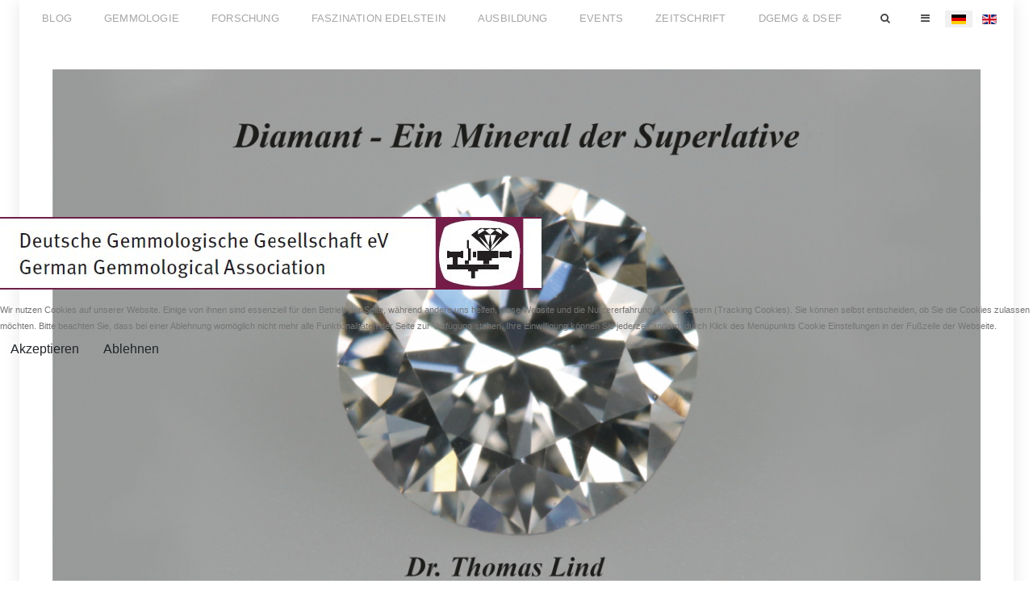

--- FILE ---
content_type: text/html; charset=utf-8
request_url: https://blog.dgemg.com/de/dgemg-dsef/109-diamant-superlative?format=html
body_size: 15874
content:
<!DOCTYPE html>
<html lang="de-DE" dir="ltr">
        

<head>
<script type="text/javascript">  (function(){    function blockCookies(disableCookies, disableLocal, disableSession){    if(disableCookies == 1){    if(!document.__defineGetter__){    Object.defineProperty(document, 'cookie',{    get: function(){ return ''; },    set: function(){ return true;}    });    }else{    var oldSetter = document.__lookupSetter__('cookie');    if(oldSetter) {    Object.defineProperty(document, 'cookie', {    get: function(){ return ''; },    set: function(v){    if(v.match(/reDimCookieHint\=/) || v.match(/c56fd06a1ec23426af72805df5ca3b04\=/)) {    oldSetter.call(document, v);    }    return true;    }    });    }    }    var cookies = document.cookie.split(';');    for (var i = 0; i < cookies.length; i++) {    var cookie = cookies[i];    var pos = cookie.indexOf('=');    var name = '';    if(pos > -1){    name = cookie.substr(0, pos);    }else{    name = cookie;    }    if(name.match(/reDimCookieHint/)) {    document.cookie = name + '=; expires=Thu, 01 Jan 1970 00:00:00 GMT';    }    }    }    if(disableLocal == 1){    window.localStorage.clear();    window.localStorage.__proto__ = Object.create(window.Storage.prototype);    window.localStorage.__proto__.setItem = function(){ return undefined; };    }    if(disableSession == 1){    window.sessionStorage.clear();    window.sessionStorage.__proto__ = Object.create(window.Storage.prototype);    window.sessionStorage.__proto__.setItem = function(){ return undefined; };    }    }    blockCookies(1,1,1);    }());    </script>


    
            <meta name="viewport" content="width=device-width, initial-scale=1.0">
        <meta http-equiv="X-UA-Compatible" content="IE=edge" />
        

        
            
         <meta charset="utf-8">
	<meta name="rights" content="Deutsche Gemmologische Gesellschaft eV (DGemG) / German Gemmological Association">
	<meta name="generator" content="Joomla! - Open Source Content Management">
	<title>Diamant - Ein Mineral der Superlative – Fachblog der Deutschen Gemmologischen Gesellschaft e.V.</title>
	<link href="https://blog.dgemg.com/de/homepage-de/search-results.opensearch" rel="search" title="OpenSearch Fachblog der Deutschen Gemmologischen Gesellschaft e.V." type="application/opensearchdescription+xml">

    <link href="/media/vendor/awesomplete/css/awesomplete.css?1.1.7" rel="stylesheet">
	<link href="/media/mod_languages/css/template.min.css?2d7e5c" rel="stylesheet">
	<link href="/plugins/system/cookiehint/css/redimstyle.css?2d7e5c" rel="stylesheet">
	<link href="/media/plg_system_jcepro/site/css/content.min.css?86aa0286b6232c4a5b58f892ce080277" rel="stylesheet">
	<link href="/templates/it_headlines/uikit/css/uikit.min.css" rel="stylesheet">
	<link href="/media/gantry5/engines/nucleus/css-compiled/nucleus.css" rel="stylesheet">
	<link href="/templates/it_headlines/custom/css-compiled/headlines_25.css" rel="stylesheet">
	<link href="/media/gantry5/engines/nucleus/css-compiled/bootstrap5.css" rel="stylesheet">
	<link href="/media/system/css/joomla-fontawesome.min.css" rel="stylesheet">
	<link href="/media/plg_system_debug/css/debug.css" rel="stylesheet">
	<link href="/media/gantry5/assets/css/font-awesome.min.css" rel="stylesheet">
	<link href="/templates/it_headlines/custom/css-compiled/headlines-joomla_25.css" rel="stylesheet">
	<link href="/templates/it_headlines/custom/css-compiled/custom_25.css" rel="stylesheet">
	<style>#redim-cookiehint-modal {position: fixed; top: 0; bottom: 0; left: 0; right: 0; z-index: 99998; display: flex; justify-content : center; align-items : center;}</style>
	<style>
			#header-search {
				background: #ffffff;
			}

			#header-search .search input, #header-search .search-field, #header-search .uk-close, #header-search .uk-close:hover {
				color: #444444;
			}

            #header-search .moduletable {
                position: static;
            }
		</style>
	<style>
            .g-offcanvas-toggle {
                display: none;
            }
        </style>

    <script src="/media/vendor/jquery/js/jquery.min.js?3.7.1"></script>
	<script src="/media/legacy/js/jquery-noconflict.min.js?504da4"></script>
	<script type="application/json" class="joomla-script-options new">{"joomla.jtext":{"MOD_FINDER_SEARCH_VALUE":"Suche &hellip;","COM_FINDER_SEARCH_FORM_LIST_LABEL":"Suchergebnisse","JLIB_JS_AJAX_ERROR_OTHER":"Beim Abrufen von JSON-Daten wurde ein HTTP-Statuscode %s zurückgegeben.","JLIB_JS_AJAX_ERROR_PARSE":"Ein Parsing-Fehler trat bei der Verarbeitung der folgenden JSON-Daten auf:<br><code style='color:inherit;white-space:pre-wrap;padding:0;margin:0;border:0;background:inherit;'>%s<\/code>"},"finder-search":{"url":"\/de\/component\/finder\/?task=suggestions.suggest&format=json&tmpl=component&Itemid=507"},"system.paths":{"root":"","rootFull":"https:\/\/blog.dgemg.com\/","base":"","baseFull":"https:\/\/blog.dgemg.com\/"},"csrf.token":"ded2423b12585408c647ac3329667d5f"}</script>
	<script src="/media/system/js/core.min.js?a3d8f8"></script>
	<script src="/media/vendor/awesomplete/js/awesomplete.min.js?1.1.7" defer></script>
	<script src="/media/com_finder/js/finder.min.js?755761" type="module"></script>
	<script type="application/ld+json">{"@context":"https://schema.org","@graph":[{"@type":"Organization","@id":"https://blog.dgemg.com/#/schema/Organization/base","name":"Fachblog der Deutschen Gemmologischen Gesellschaft e.V.","url":"https://blog.dgemg.com/"},{"@type":"WebSite","@id":"https://blog.dgemg.com/#/schema/WebSite/base","url":"https://blog.dgemg.com/","name":"Fachblog der Deutschen Gemmologischen Gesellschaft e.V.","publisher":{"@id":"https://blog.dgemg.com/#/schema/Organization/base"},"potentialAction":{"@type":"SearchAction","target":"https://blog.dgemg.com/de/homepage-de/search-results.html?q={search_term_string}","query-input":"required name=search_term_string"}},{"@type":"WebPage","@id":"https://blog.dgemg.com/#/schema/WebPage/base","url":"https://blog.dgemg.com/de/dgemg-dsef/109-diamant-superlative?format=html","name":"Diamant - Ein Mineral der Superlative – Fachblog der Deutschen Gemmologischen Gesellschaft e.V.","isPartOf":{"@id":"https://blog.dgemg.com/#/schema/WebSite/base"},"about":{"@id":"https://blog.dgemg.com/#/schema/Organization/base"},"inLanguage":"de-DE"},{"@type":"Article","@id":"https://blog.dgemg.com/#/schema/com_content/article/109","name":"Diamant - Ein Mineral der Superlative","headline":"Diamant - Ein Mineral der Superlative","inLanguage":"de-DE","thumbnailUrl":"images/dgemg-dsef-intern/2023-01-11_Diamant-Nomenklatur/EInleitungsbild_Zeichenfläche_1.jpg","image":"images/dgemg-dsef-intern/2023-01-11_Diamant-Nomenklatur/EInleitungsbild_Zeichenfläche_1.jpg","dateCreated":"2023-01-12T12:59:56+00:00","isPartOf":{"@id":"https://blog.dgemg.com/#/schema/WebPage/base"}}]}</script>

    
                
</head>

    <body class="gantry site com_content view-article layout-blog no-task dir-ltr itemid-316 outline-25 g-offcanvas-left g-default g-style-preset1">
        
                    

        <div id="g-offcanvas"  data-g-offcanvas-swipe="0" data-g-offcanvas-css3="1">
                        <div class="g-grid">                        

        <div class="g-block size-100">
             <div id="mobile-menu-8219-particle" class="g-content g-particle">            <div id="g-mobilemenu-container" data-g-menu-breakpoint="60rem"></div>
            </div>
        </div>
            </div>
                    <div class="g-grid">                        

        <div class="g-block size-100">
             <div class="g-content">
                                    <div class="platform-content"><div class="offcanvas-a moduletable hidden-phone hidden-tablet">
            <h3 class="g-title"><span>Blog der Deutschen Gemmologischen Gesellschaft</span></h3>        
<div id="mod-custom100" class="mod-custom custom">
    <p style="text-align: center;"><img src="/images/dgemg-logo.gif" alt="dgemg logo" /></p>
<p>&nbsp;</p>
<p><strong>Herausgeber:&nbsp;<br /></strong>Deutsche Gemmologische Gesellschaft e.V.<br />Prof.-Schlossmacher-Str. 1<br />D-55743 Idar-Oberstein</p>
<p>&nbsp;</p>
<p><strong>Copyright:<br /></strong>Für alle Beiträge behält sich die Deutsche Gemmologische Gesellschaft&nbsp;(Deutsche Gesellschaft für Edelsteinkunde) e.V. sämtliche Rechte vor, insbesondere die des Nachdrucks, der Übersetzung in andere Sprachen und der photomechanischen Wiedergabe. Die veröffentlichten Beiträge stellen – soweit&nbsp;namentlich bezeichnet – die Auffassung der Autoren dar und geben nicht notwendig die Meinung von Herausgeber und Schriftleitung wieder.&nbsp;(Content of this journal may not be reproduced in any form without the permission of the German Gemmological Association. Opinions expressed do not&nbsp;necessarily reflect the views of the Association.)</p></div>
</div></div>
            
        </div>
        </div>
            </div>
    </div>
        <div id="g-page-surround">
            <div class="g-offcanvas-hide g-offcanvas-toggle" role="navigation" data-offcanvas-toggle aria-controls="g-offcanvas" aria-expanded="false"><i class="fa fa-fw fa-bars"></i></div>                        

                
                    
    
    
                <section id="g-container-site" class="g-wrapper">
                        
        <div class="g-container">        <section id="g-navigation" data-uk-sticky="">
                                        <div class="g-grid">                        

        <div class="g-block size-85">
             <div id="menu-6643-particle" class="g-content g-particle">            <nav class="g-main-nav" data-g-mobile-target data-g-hover-expand="true">
        <ul class="g-toplevel">
                                                                                                                
        
                
        
                
        
        <li class="g-menu-item g-menu-item-type-component g-menu-item-507 g-parent g-standard g-menu-item-link-parent ">
                            <a class="g-menu-item-container" href="/de/">
                                                                <span class="g-menu-item-content">
                                    <span class="g-menu-item-title">Blog</span>
            
                    </span>
                    <span class="g-menu-parent-indicator" data-g-menuparent=""></span>                            </a>
                                                                            <ul class="g-dropdown g-inactive g-fade g-dropdown-right">
            <li class="g-dropdown-column">
                        <div class="g-grid">
                        <div class="g-block size-100">
            <ul class="g-sublevel">
                <li class="g-level-1 g-go-back">
                    <a class="g-menu-item-container" href="#" data-g-menuparent=""><span>Back</span></a>
                </li>
                                                                                                                    
        
                
        
                
        
        <li class="g-menu-item g-menu-item-type-alias g-menu-item-508  ">
                            <a class="g-menu-item-container" href="/de/">
                                                                <span class="g-menu-item-content">
                                    <span class="g-menu-item-title">Blog Startseite</span>
            
                    </span>
                                                </a>
                                </li>
    
                                                                                                
        
                
        
                
        
        <li class="g-menu-item g-menu-item-type-component g-menu-item-509  ">
                            <a class="g-menu-item-container" href="/de/homepage-de/search-results.html">
                                                                <span class="g-menu-item-content">
                                    <span class="g-menu-item-title">Blog durchsuchen</span>
            
                    </span>
                                                </a>
                                </li>
    
                                                                                                
        
                
        
                
        
        <li class="g-menu-item g-menu-item-type-component g-menu-item-510  ">
                            <a class="g-menu-item-container" href="/de/homepage-de/schlagwoerter-tags.html">
                                                                <span class="g-menu-item-content">
                                    <span class="g-menu-item-title">Schlagwörter (Tags)</span>
            
                    </span>
                                                </a>
                                </li>
    
    
            </ul>
        </div>
            </div>

            </li>
        </ul>
            </li>
    
                                                                                                
        
                
        
                
        
        <li class="g-menu-item g-menu-item-type-component g-menu-item-291 g-standard  ">
                            <a class="g-menu-item-container" href="/de/gemmologie-fachbeitraege.html">
                                                                <span class="g-menu-item-content">
                                    <span class="g-menu-item-title">Gemmologie</span>
            
                    </span>
                                                </a>
                                </li>
    
                                                                                                
        
                
        
                
        
        <li class="g-menu-item g-menu-item-type-component g-menu-item-313 g-standard  ">
                            <a class="g-menu-item-container" href="/de/forschung-fachbeitraege.html">
                                                                <span class="g-menu-item-content">
                                    <span class="g-menu-item-title">Forschung</span>
            
                    </span>
                                                </a>
                                </li>
    
                                                                                                
        
                
        
                
        
        <li class="g-menu-item g-menu-item-type-component g-menu-item-431 g-standard  ">
                            <a class="g-menu-item-container" href="/de/faszination-edelstein-fachbeitrag.html">
                                                                <span class="g-menu-item-content">
                                    <span class="g-menu-item-title">Faszination Edelstein</span>
            
                    </span>
                                                </a>
                                </li>
    
                                                                                                
        
                
        
                
        
        <li class="g-menu-item g-menu-item-type-component g-menu-item-314 g-standard  ">
                            <a class="g-menu-item-container" href="/de/ausbildung-fachbeitraege.html">
                                                                <span class="g-menu-item-content">
                                    <span class="g-menu-item-title">Ausbildung</span>
            
                    </span>
                                                </a>
                                </li>
    
                                                                                                
        
                
        
                
        
        <li class="g-menu-item g-menu-item-type-component g-menu-item-315 g-standard  ">
                            <a class="g-menu-item-container" href="/de/events-fachbeitraege.html">
                                                                <span class="g-menu-item-content">
                                    <span class="g-menu-item-title">Events</span>
            
                    </span>
                                                </a>
                                </li>
    
                                                                                                
        
                
        
                
        
        <li class="g-menu-item g-menu-item-type-component g-menu-item-233 g-fullwidth  ">
                            <a class="g-menu-item-container" href="/de/zeitschrift.html">
                                                                <span class="g-menu-item-content">
                                    <span class="g-menu-item-title">Zeitschrift</span>
            
                    </span>
                                                </a>
                                </li>
    
                                                                                                
        
                
        
                
        
        <li class="g-menu-item g-menu-item-type-component g-menu-item-150 g-parent g-fullwidth g-menu-item-link-parent " style="position: relative;">
                            <a class="g-menu-item-container" href="/de/dgemg-dsef-informieren.html">
                                                                <span class="g-menu-item-content">
                                    <span class="g-menu-item-title">DGemG &amp; DSEF</span>
            
                    </span>
                    <span class="g-menu-parent-indicator" data-g-menuparent=""></span>                            </a>
                                                                            <ul class="g-dropdown g-inactive g-fade g-dropdown-right" style="width:200px;" data-g-item-width="200px">
            <li class="g-dropdown-column">
                        <div class="g-grid">
                        <div class="g-block size-100">
            <ul class="g-sublevel">
                <li class="g-level-1 g-go-back">
                    <a class="g-menu-item-container" href="#" data-g-menuparent=""><span>Back</span></a>
                </li>
                                                                                                                    
        
                
        
                
        
        <li class="g-menu-item g-menu-item-type-alias g-menu-item-312  ">
                            <a class="g-menu-item-container" href="/de/dgemg-dsef-informieren.html">
                                                                <span class="g-menu-item-content">
                                    <span class="g-menu-item-title">DGemG &amp; DSEF informieren</span>
            
                    </span>
                                                </a>
                                </li>
    
                                                                                                
        
                
        
                
        
        <li class="g-menu-item g-menu-item-type-url g-menu-item-306  ">
                            <a class="g-menu-item-container" href="https://www.dgemg.com">
                                                                <span class="g-menu-item-content">
                                    <span class="g-menu-item-title">DGemG Website</span>
            
                    </span>
                                                </a>
                                </li>
    
                                                                                                
        
                
        
                
        
        <li class="g-menu-item g-menu-item-type-url g-menu-item-307  ">
                            <a class="g-menu-item-container" href="https://www.dsef.de">
                                                                <span class="g-menu-item-content">
                                    <span class="g-menu-item-title">DSEF Website</span>
            
                    </span>
                                                </a>
                                </li>
    
    
            </ul>
        </div>
            </div>

            </li>
        </ul>
            </li>
    
    
        </ul>
    </nav>
            </div>
        </div>
                    

        <div class="g-block size-15">
             <div class="g-content">
                                    <div class="search-login moduletable ">
        <div id="module-search-login-185-particle" class="g-particle"><div class="g-search-login" >
        <div class="g-buttons">
            
                <div class="g-search-button">
			<a id="header-search-toggle" href="/" data-uk-tooltip title="Suchen" aria-label="Search">
				<i class="fa fa-search"></i>
			</a>
		</div>
        
        
                <div class="g-offcanvas-button">               
            <a class="offcanvas-toggle-particle" data-offcanvas-toggle="" data-uk-tooltip title="Inhalt" aria-label="Offcanvas">
				<i class="fa fa-bars"></i>
            </a>
        </div>
        

        </div>

                    	<div id="header-search">
		<div class="g-block">
			<div class="g-content">
				<a class="uk-close" aria-label="Close"></a>
									<div class="moduletable ">
        
<form class="mod-finder js-finder-searchform form-search" action="/de/homepage/search-results.html" method="get" role="search">
    <label for="mod-finder-searchword243" class="visually-hidden finder">Suchen</label><input type="text" name="q" id="mod-finder-searchword243" class="js-finder-search-query form-control" value="" placeholder="Suche &hellip;">
            </form>
</div>

				
							</div>
		</div>
	</div>

        
            </div></div></div><div class="platform-content"><div class="search-login moduletable ">
        <div class="mod-languages">
    <p class="visually-hidden" id="language_picker_des_248">Sprache auswählen</p>


    <ul aria-labelledby="language_picker_des_248" class="mod-languages__list lang-inline">

                                            <li class="lang-active">
                <a aria-current="true"  href="https://blog.dgemg.com/de/dgemg-dsef/109-diamant-superlative?format=html">
                                                                        <img title="Deutsch (Deutschland)" src="/media/mod_languages/images/de_de.gif" alt="Deutsch (Deutschland)">                                                            </a>
            </li>
                                        <li>
                <a  href="/en/dgemg-dsef-inform.html">
                                                                        <img title="English (UK)" src="/media/mod_languages/images/en.gif" alt="English (UK)">                                                            </a>
            </li>
                </ul>

</div>
</div></div>
            
        </div>
        </div>
            </div>
            
    </section></div>
                    
        <div class="g-container">        <section id="g-system-messages">
                                        <div class="g-grid">                        

        <div class="g-block size-100">
             <div class="g-system-messages">
                                            <div id="system-message-container">
    </div>

            
    </div>
        </div>
            </div>
            
    </section></div>
                
                                
    
    
            <div class="g-container">    <section id="g-container-main" class="g-wrapper">
                            <div class="g-grid">                        

        <div class="g-block size-100">
             <section id="g-mainbody">
                                        <div class="g-grid">                        

        <div class="g-block size-100">
             <div class="g-content">
                                                            <div class="platform-content container"><div class="row"><div class="col"><div class="com-content-article item-page" itemscope itemtype="https://schema.org/Article">
	<meta itemprop="inLanguage" content="de-DE">
	
	<figure class="none item-image">
    <img src="/images/dgemg-dsef-intern/2023-01-11_Diamant-Nomenklatur/EInleitungsbild_Zeichenfläche_1.jpg">    </figure>

	
		<div class="g-article-header">
				<div class="page-header">
			<h2 itemprop="headline">
				Diamant - Ein Mineral der Superlative			</h2>
											</div>
				
				
					<dl class="article-info text-muted">

            <dt class="article-info-term">
                        Details                    </dt>

        
        
        
        
                    <dd class="published">
	<time datetime="2023-01-12T13:59:56+01:00" itemprop="datePublished" data-uk-tooltip title="Veröffentlicht: ">
		<i class="fa fa-clock-o"></i>12. Januar 2023	</time>
</dd>
        
    
            
        
            </dl>
			</div>
	
		
							<div itemprop="articleBody" class="com-content-article__body">
		<p>Diamant ist ein Mineral der Superlative in vielfacher Hinsicht: hochbegehrt seit vielen Jahrhunderten als „König der Edelsteine“, aber auch von außerordentlicher Bedeutung für technische Anwendungen.</p>
<p>Diese Sonderstellung verdankt der Diamant einer Kombination hervorragender Eigenschaften:</p>
<p style="padding-left: 30px;">• Diamant ist das härteste Mineral, das wir kennen.<br />• Diamant hat eine außergewöhnlich hohe Lichtbrechung.<br />• Diamant hat eine außergewöhnlich hohe Dispersion.<br />• Diamant ist extrem selten.</p>
<p>&nbsp;</p>
<h2>Härte, Spaltbarkeit und Bruch</h2>
<p>Der Name Diamant ist von dem griechischen Wort „adamas“ = „unbezwingbar“ abgeleitet. Plinius d. Ä. beschreibt in seiner „Naturalis Historia“ bereits, dass kleine „Splitter“ von Diamanten bei Gemmenschneidern sehr begehrt sind, da mit diesen alle anderen Materialien leicht durchbohrt werden können.<br />Die Härte des Diamanten wird von keinem anderen natürlichen Material erreicht oder übertroffen. Die Ursache hierfür liegt in der kubisch dicht gepackten Struktur von Kohlenstoffatomen, in der die Valenzelektronen jedes Kohlenstoffatoms vier sp3-Hybridorbitale bilden, die tetraedrisch ausgerichtet sind und mit den Orbitalen der Nachbaratome sehr starke C-C-Atombindungen ausbilden.</p>
<p>&nbsp;</p>
<h2>Lichtbrechung, Glanz und Dispersion</h2>
<p>In der Diamantstruktur herrscht aufgrund der dicht gepackten Kohlenstoffatome eine hohe Elektronendichte, die für den sehr hohen Lichtbrechungsindex n = 2,41 verantwortlich ist.</p>
<p>&nbsp;</p>
<p><span class="wf_caption" style="margin: initial; display: inline-block; width: 100%;" role="figure"><img src="/images/dgemg-dsef-intern/2023-01-11_Diamant-Nomenklatur/Kristallstruktur_Graphit_Diamant.jpg" alt="Kristallstruktur Graphit Diamant" width="1321" height="1235" style="display: block; width: 100%; margin: initial;" /><span style="display: block;">Abb. 1: Kristallstruktur von Diamant.</span></span></p>
<p>&nbsp;</p>
<p>Aufgrund der kubischen Struktur ist Diamant optisch isotrop, d.h. der Brechungsindex ist für alle Richtungen gleich.<br />Der hohe Lichtbrechungsindex korrespondiert mit einem hohen Reflexionsvermögen an der Oberfläche von Diamant (verantwortlich für den typischen „Diamantglanz“), sowie mit einer hohen Dispersion von 0,044 (verantwortlich für das „Feuer“ geschliffener Diamanten).</p>
<p>&nbsp;</p>
<h2>Transparenz und Farbe</h2>
<p>Diamant ist für elektromagnetische Strahlung über sehr große Energie- bzw. Wellenlängenbereiche hinweg durchlässig. Dies gilt insbesondere für sichtbares Licht, was sich in der hohen Transparenz und absoluten Farblosigkeit reiner Diamanten äußert. Die Ursache für diese Transparenz liegt in der oben bereits beschriebenen rein kovalenten Bindungsstruktur aus tetraedrisch angeordneten sp3-Hybridorbitalen der Kohlenstoffatome begründet. Wenn es dennoch zur selektiven Absorption sichtbaren Lichtes kommt, so sind hierfür Störungen der reinen Diamantstruktur verantwortlich.</p>
<p>&nbsp;</p>
<p><span class="wf_caption" style="margin: initial; display: inline-block; max-width: 1200px; width: 100%;" role="figure"><img src="/images/dgemg-dsef-intern/2023-01-11_Diamant-Nomenklatur/verschiedenfarbige_Diamanten_und_behandelte_Diamanten_-_Kopie_logo_Zeichenfläche_1.jpg" alt="verschiedenfarbige Diamanten und behandelte Diamanten Kopie logo Zeichenfläche 1" width="1200" height="801" style="display: block; width: 100%; margin: initial; float: none;" /><span style="display: block;">Abb. 2: Verschiedenfarbige Diamanten (Sammlung DGemG, Foto: T. Stephan, DGemG).</span></span></p>
<p>&nbsp;</p>
<h2>Seltenheit</h2>
<p>Diamant ist ein seltenes Mineral, das im Erdmantel gebildet wird und nur unter ganz bestimmten Voraussetzungen an die Erdoberfläche bzw. in Bereiche gelangt, in denen er durch bergmännischen Abbau gewonnen werden kann. Diese Diamanten sind nur in geringsten Gewichts- und Volumenanteilen im „Wirtsgestein“ vorhanden und müssen mit großem technischem und finanziellem Aufwand extrahiert werden.</p>
<p>Als „Daumenregel“ kann man davon ausgehen, dass im Durchschnitt auf 100 t abgebauten Gesteins eine Ausbeute von 5cts (=1g) rohem Diamant steht. In der Argyle Mine liegt die Ausbeute bei 14cts (= ca. 3 g) auf 100 t. Die so gewonnenen Diamanten werden zum allergrößten Prozentsatz zu technischen Zwecken verwendet: insbesondere die Härte der Diamanten macht sie für den vielfältigen Einsatz in der Technik interessant.&nbsp;</p>
<p>&nbsp;</p>
<h2>Technische Anwendungen des Diamant</h2>
<p><em>Nutzung der Härte:</em><br />Fräsen, Bohren, Schneiden, Schleifen im Makro- bis Mikrobereich (von Bohrköpfen für Tunnelbaumaschinen im Großen bis zu Mikrobohrern für die Uhrenindustrie, Dental- und Medizintechnik<br />sowie die Luft- und Raumfahrtindustrie).</p>
<p><em>Nutzung der optischen Transparenz:</em><br />Transparenz vom Infrarot- bis zum Ultraviolettbereich (Optische Fenster).</p>
<p><em>Nutzung der Wärmeleitfähigkeit:</em><br />Die Wärmeleitfähigkeit ist um mehrfaches größer als Kupfer.<br />Nutzung z.B. zur Wärmeableitung (Kühlung) in Hochleistungsbaulementen in der Elektronik.</p>
<p><em>Nutzung als elektrischer Isolator:</em><br />In elektronischen Bauelementen, kombinierte Nutzung der Wärmeleitfähigkeit und Isolatoreigenschaft.</p>
<p>Die Kombination dieser Eigenschaften macht den Diamanten für viele technische Spezialanwendungen in der Elektronik, Optik und Medizin höchst interessant. Zur technischen Nutzung der Eigenschaften des Diamanten werden sowohl diejenigen Diamanten verwendet, die sich nicht zur Verwendung als Schmuckdiamant eignen, wie auch synthetische Diamanten.</p>
<p>&nbsp;</p>
<p><span class="wf_caption" style="margin: initial; display: inline-block; max-width: 1200px; width: 100%;" role="figure"><img src="/images/dgemg-dsef-intern/2023-01-11_Diamant-Nomenklatur/TS-Diamant-Kristalle-Sammlung_Vitrine_logo_Zeichenfläche_1.jpg" alt="TS Diamant Kristalle Sammlung Vitrine logo Zeichenfläche 1" width="1200" height="801" style="display: block; width: 100%; margin: initial; float: none;" /><span style="display: block;">Abb. 3: Rohdiamanten in diversen Formen (Sammlung DGemG, Foto: T. Stephan, DGemG).</span></span></p>
<p>&nbsp;</p>
<h2>Diamant als Edelstein</h2>
<p>Diamanten haben einen bedeutenden wertmäßigen Anteil am weltweiten Edelsteinhandel:</p>
<p>In den USA, dem nach wie vor weltweit größten Markt für Edelsteine und Edelsteinschmuck, betrug der wertmäßige Anteil der Diamanten am Gesamtumsatz von Edelsteinen im Jahr 2013 stolze 94% (Olson, 2016). Neben den schon erwähnten hervorragenden Edelsteineigenschaften hat erfolgreiches Marketing im 20. Jahrhundert zu dieser herausragenden Stellung beigetragen.</p>
<p>Linde et al. (2016) führen für die Jahre 2010 bis 2016 eine relativ stabile jährliche Produktion von ca. 130 Millionen Karat Rohdiamanten auf. Der Wert der weltweit verkauften Rohdiamanten lag nach dieser Aufstellung bei ca. 15 Mrd. US$. Olson (2015) führt für 2013 ebenfalls eine Gesamtproduktion von ca. 130 Millionen Karat an, wovon ca. 70 Millionen Karat auf Diamanten von Schmuckqualität und ca. 60 Millionen Karat auf Industriediamanten entfallen. Hierbei ist zu bemerken, dass die Verhältnisse von Industriediamant/Schmuckdiamant bei den einzelnen Förderländern stark unterschiedlich sind: Während für Rohdiamanten aus Angola das Verhältnis von Schmuck- zu Industriediamanten mit 90% zu 10% angegeben wird, liegt es in Australien bei 2% zu 98%. In Russland liegt das Verhältnis bei 56% Schmuckqualität zu 44% Industriequalität.</p>
<p>Schmuckdiamanten sind wertbeständig, weil einer hohen Nachfrage eine nur beschränkte und kostenintensive Förderung und damit auch ein nur beschränktes Angebot gegenüber steht.</p>
<p>Während es bei anderen Edelsteinen mitunter sehr erratische Preisausschläge gibt, die zu einem großen Teil auf die nicht organisierte und schwer kalkulierbare Prospektion und Förderung dieser Edelsteine zurückzuführen ist, kann man bei Diamant eine stetige Entwicklung der Produktion konstatieren. Aufgrund der großen wirtschaftlichen Bedeutung dieses Minerals liegt die Prospektion und Gewinnung in der Hand von internationalen Bergbaugesellschaften, die mit hohem Kapitalaufwand und hohem wissenschaftlich-technischen Know How arbeiten. Obwohl beständig neue Vorkommen prospektiert werden, ist das Angebot grundsätzlich beschränkt: die geologischen Prozesse, die zur Bildung von Diamantlagerstätten führen, umfassen hunderte von Millionen Jahren.</p>
<p>&nbsp;</p>
<h2>Aspekte der Diamantnomenklatur</h2>
<p>Die Bezeichnung und Kennzeichnung von Diamanten, behandelten Diamanten und synthetischen Diamanten umfasst eine ganze Reihe von Aspekten, von denen einige im Nachfolgenden aufgegriffen werden sollen.</p>
<p>&nbsp;</p>
<h2>Echtheit</h2>
<p>Diamant ist ein Mineral, und als solches sowohl nach wissenschaftlicher Definition wie auch nach allgemeiner Auffassung natürlich gebildet! Die besondere, einmalige und nicht reproduzierbare Entstehung jedes einzelnen Diamanten bedingt die Seltenheit und den hohen Wert der Diamanten.</p>
<p>&nbsp;</p>
<p><span class="wf_caption" style="margin: initial; display: inline-block; max-width: 1200px; width: 100%;" role="figure"><img src="/images/dgemg-dsef-intern/2023-01-11_Diamant-Nomenklatur/051_logo_Zeichenfläche_1.jpg" alt="051 logo Zeichenfläche 1" width="1200" height="801" style="display: block; width: 100%; margin: initial; float: none;" /><span style="display: block;">Abb. 4: Namdeb-Diamantmine, Namibia (Foto: U. Henn, DGemG).</span></span></p>
<p>&nbsp;</p>
<h2>4C</h2>
<p>Zwischen 50% und 70% der weltweiten Gesamtproduktion von Diamanten sind für Schmuckzwecke geeignet. Die Weiterverarbeitung dieser Rohdiamanten ist ein komplexer und komplizierter Prozess, der für die Wertschöpfung von allergrößter Bedeutung ist.<br />Alle natürlichen Merkmale, wie Form, Größe, Einschlüsse, Transparenz und Farbe der Kristalle werden hierzu einer fachmännischen Bewertung unterzogen, die einer großen Erfahrung bedarf, und die in zunehmendem Maße durch moderne CAM/CAD-Expertensysteme unterstützt wird. Am Ende steht die Entscheidung, welche Form, welche Größe und welchen Schliff der Diamant erhalten wird, um die größtmögliche Wertschöpfung zu erzielen. Hierzu werden die Bearbeitungsprozesse des Sägens, Reibens und Polierens eingesetzt.</p>
<p>Nach dem Bearbeiten werden Diamanten nach den 4C bewertet:</p>
<p style="padding-left: 30px;">• Carat (Gewicht)<br />• Colour (Grad der Farblosigkeit bei „farblosen“ Diamanten; die Farbe der „Fancy“ wird gesondert erfasst)<br />• Clarity (Reinheit)<br />• Cut (Schliff)</p>
<p>&nbsp;</p>
<p><span class="wf_caption" style="margin: initial; display: inline-block; max-width: 1200px; width: 100%;" role="figure"><img src="/images/dgemg-dsef-intern/2023-01-11_Diamant-Nomenklatur/web_20200312_DGemG_0503.jpg" alt="web 20200312 DGemG 0503" width="1200" height="806" style="display: block; width: 100%; margin: initial; float: none;" /><span style="display: block;">Abb. 5: Aus- und Weiterbildung in Diamantengraduierung im Ausbildungszentrum der Deutschen Gemmologischen Gesellschaft e.V. (DGemG) in Idar-Oberstein. Foto: Heike Rost Photographie.</span></span></p>
<p>&nbsp;</p>
<h2>Behandlung von Diamanten</h2>
<p>Alle weiteren Prozesse (neben dem Sägen, Reiben, Polieren), die eingesetzt werden, um das Erscheinungsbild der Diamanten zu verändern, werden unter dem Begriff „Behandlung“ eingeordnet. Eine wichtige Behandlung sind Rissfüllungen, die die Transparenz von rissigen Diamanten verbessern.</p>
<p>&nbsp;</p>
<h2>Synthetische Diamanten</h2>
<p>Synthetische Diamanten – wie auch andere synthetische Steine, z.B. synthetische Rubine - sind Industrieprodukte, deren Materialeigenschaften mit denjenigen der natürlich entstandenen Minerale identisch sind, die aber gerade aus dem Grunde hergestellt werden, um die Problematik der limitierten Verfügbarkeit des natürlichen Materials zu umgehen.<br />Nur synthetische Diamanten können die Nutzung der hervorragenden Materialeigenschaften des Diamanten für technische und wissenschaftliche Zwecke in ausreichendem Maße garantieren. Eine Zahl möge dies verdeutlichen: im Jahre 2013 standen 4,4 Milliarden Karat synthetischer Diamanten ca. 130 Millionen Karat natürlicher Diamanten gegenüber (Olson 2016), davon ca. 71 Millionen Karat in Edelsteinqualität.<br />Für die Verwendung in Industrie und Technik spielt die saubere begriffliche Unterscheidung oftmals keine große Rolle, für die Verwendung von synthetischen Diamanten im Schmuckbereich ergibt sich jedoch eine klare Verantwortung, synthetische Diamanten entsprechend der einschlägigen Regeln für den Edelstein- und Schmuckbereich klar zu bezeichnen und irreführende Bezeichnungen zu vermeiden.</p>
<p>Synthetische Diamanten sind Industrieprodukte, KEINE Minerale, die per definitionem natürlich gebildet wurden.<br />Hieraus ergibt sich automatisch die Tatsache, dass synthetische Diamanten KEINE echten Diamanten sind.</p>
<p>&nbsp;</p>
<p><span class="wf_caption" style="margin: initial; display: inline-block; max-width: 1200px; width: 100%;" role="figure"><img src="/images/dgemg-dsef-intern/2023-01-11_Diamant-Nomenklatur/Abb._1_logo_Zeichenfläche_1.jpg" alt="Abb. 1 logo Zeichenfläche 1" width="1200" height="801" style="display: block; width: 100%; margin: initial; float: none;" /><span style="display: block;">Abb. 6: Synthetische Diamanten (Sammlung DGemG, Foto: T. Stephan, DGemG).</span></span></p>
<p>&nbsp;</p>
<h2>Imitationen</h2>
<p>Als synthetische Diamanten dürfen nur solche künstlich hergestellten Produkte bezeichnet werden, deren chemische Zusammensetzung und physikalisch-strukturellen Eigenschaften mit denjenigen von Diamant identisch sind.<br />Demgegenüber stehen künstliche Produkte wie z.B. YAG oder synthetischer Moissanit, die den Diamanten nur in seinem Aussehen imitieren, deren chemische Zusammensetzung und Struktur von Diamant jedoch vollkommen verschieden sind. Solche künstlichen Produkte werden als Imitationen des Diamanten bezeichnet.</p>
<p>&nbsp;</p>
<h2>Internationale Nomenklaturregeln</h2>
<p>Ganz generell steht die korrekte Bezeichnung von Edelsteinen, behandelten Edelsteinen sowie synthetischen Steinen und Imitationen in einem Spannungsfeld zwischen dem Wunsch nach positiver Kommunikation (Marketing) der Produkte, unlauterem Wettbewerb sowie dem Schutz des Verbrauchers vor Irreführung.</p>
<p>Probleme gibt es mitunter dort, wo die Abgrenzung zwischen wohlverstandenem Verbraucherschutz einerseits und handelshemmenden Bezeichnungsvorschriften&nbsp;andererseits nur schwer zu ziehen ist. Innerhalb des Handels gibt es zudem unterschiedliche Interessenlagen der verschiedenen Handelsstufen.<br />In Europa, den USA und auch weltweit gibt es seit vielen Jahren Bemühungen, den anerkannten Handelsbrauch für Edelsteine und verwandte Produkte niederzuschreiben und als für alle Handelsstufen verbindliche Regeln zu formulieren und international zu harmonisieren.<br />CIBJO, mit Sitz in der Schweiz, hat heute Mitglieder in Ländern aller Kontinente und berät auf jährlichen Konferenzen über die Weiterentwicklung der international handelsüblichen Nomenklaturregeln, die im sogenannten „Blue Book“ niedergeschrieben sind und im Handel als „CIBJO-Regeln“ bekannt sind. Der International Diamond Council „IDC“ wurde von der World Federation of Diamond Bourses (WFDB) und der International Diamond Manufacturers Association (IDMA) gegründet, um innerhalb des internationalen Diamanthandels einheitliche Standards zur Nomenklatur geschliffener Diamanten zu erarbeiten, die als „IDC-Rules“ bekannt sind.<br />IDC und CIBJO haben ihre Standards harmonisiert und gemeinsam beschlossen, dass das „Diamond Book“ der CIBJO in Zukunft als gemeinsames Regelwerk anerkannt und weiterentwickelt wird. Als weiteren internationalen Standard gibt es die ISO 18323, sowie die ISO 24016.<br />Diese Regeln sind als niedergeschriebener Handelsbrauch aufzufassen, die zwar keine unmittelbare Gesetzeskraft haben, ihre Wirksamkeit aber über die jeweiligen Gesetze und Regeln zur Sicherstellung des fairen Wettbewerbs entfalten.</p>
<p><br />In Deutschland ist dies vor allem das UWG-Gesetz: §3 UWG in Verbindung mit §5 UWG verbietet es, im geschäftlichen Verkehr zu Zwecken des Wettbewerbs irreführende Angaben über geschäftliche Verhältnisse zu machen (z.B. Beschaffenheit, Ursprung, Herstellungsart oder die Preisbemessung einzelner Waren).</p>
<p><br />Ganz analog lautet der einschlägige Paragraph in den FTC-Rules der Federal Trade Commission in den USA: §23.1. Deception (General).<br />"It is unfair or deceptive to misrepresent the type, kind, grade, quality, quantity, metallic content, size, weight, cut, color, character, treatment, substance, durability, serviceability, origin, price, value, preparation, production, manufacture, distribution, or any other material aspect of an industry product."</p>
<p>Ähnliche Formulierungen gibt es in Gesetzestexten und Regulierungen in vielen Ländern weltweit.</p>
<p>Eine vergleichende Gegenüberstellung der Formulierungen des „Diamond Book“ der CIBJO, der ISO-Standards 18323 und 24016, sowie der FTC-Rules ergibt ohne weiteres, dass die Regeln über die korrekten Bezeichnungen für Diamant, behandelte Diamanten, synthetische Diamanten und Imitationen auf einer soliden international akzeptierten Basis stehen und irreführende Bezeichnungen aufgrund einschlägiger Gesetze gegen unlauteren Wettbewerb bzw. zum Schutz des Verbrauchers unzulässig sind.</p>
<p>&nbsp;</p>
<p><span class="wf_caption" style="margin: initial; display: inline-block; max-width: 1200px; width: 100%;" role="figure"><img src="/images/dgemg-dsef-intern/2023-01-11_Diamant-Nomenklatur/CZ_Sammlung_logo_Zeichenfläche_1.jpg" alt="CZ Sammlung logo Zeichenfläche 1" width="1200" height="801" style="display: block; width: 100%; margin: initial; float: none;" /><span style="display: block;">Abb. 7: Cubic Zirconia (Brillantschliff; Sammlung DGemG, Foto: T. Stephan, DGemG).</span></span></p>
<p>&nbsp;</p>
<p>Nachstehend eine knappe zusammenfassende Übersicht:</p>
<h2>Diamanten:</h2>
<p>Diamond Book der CIBJO, ISO Standard 18323 und 24016 und die FTC-Rules definieren den Diamant übereinstimmend als Mineral, das aus Kohlenstoff besteht, der in der kubischen Form kristallisiert und die Mohs´sche Härte 10, die Lichtbrechung 2,42, sowie die Dichte 3,52 g/cm<sup>3</sup> besitzt.<br />Hieraus abgeleitet ist in allen diesen Standards die Bezeichnung „Diamant“ ohne weitere Zusätze nicht für synthetische Diamanten oder andere künstliche Produkte erlaubt! Des Weiteren ist sowohl nach CIBJO-Standard, nach ISO-Standards und nach FTC-Rules die Bezeichnung „echt“ NICHT FÜR SYNTHETISCHE DIAMANTEN ODER ANDERE KÜNSTLICHE PRODUKTE ERLAUBT.</p>
<h2>Behandelte Diamanten:</h2>
<p>Alle Diamanten, die einer Behandlung – jenseits des Sägens, Reibens oder Polierens – unterzogen wurden, müssen als „behandelte Diamanten“ bezeichnet und/oder die Art der Behandlung offengelegt werden.</p>
<p>Beispiele für korrekte Bezeichnungen sind z.B.:</p>
<p style="padding-left: 30px;">- behandelter Diamant<br />- rissgefüllter Diamant<br />- bestrahlter Diamant<br />- HPHT-behandelter Diamant<br />- lasergebohrter Diamant</p>
<p>&nbsp;</p>
<h2>Synthetische Diamanten:</h2>
<p>Künstliche Produkte mit der gleichen chemischen Zusammensetzung, Struktur und physikalischen Eigenschaften wie der Diamant müssen als synthetische Diamanten bezeichnet werden. Im angelsächsischen Sprachgebrauch sind zusätzlich auch die Bezeichnungen „laboratory-grown Diamond“ und „laboratory-created Diamond“ gebräuchlich, und nach ISO-Standard 18323 und 24016, sowie nach den FTC-Rules erlaubt.<br />Im nationalen Vorwort zur ISO-Norm 18323 wird darauf hingewiesen, dass im deutschen Sprachgebrauch lediglich der Begriff „synthetischer Diamant“ zu verwenden ist.</p>
<h2>Imitationen:</h2>
<p>Künstliche Produkte, die nicht die gleiche chemische Zusammensetzung, Struktur und physikalische Eigenschaften wie der Diamant aufweisen, dürfen weder als Diamant noch als synthetische Diamanten bezeichnet werden.<br />Solche Produkte müssen entweder mit der korrekten Material/Substanzbezeichnung, wie z.B. Glas, Plastik, cubic Zirconia etc. benannt oder als „Diamant-Imitation“ bezeichnet werden.</p>
<p>&nbsp;</p>
<p><span class="wf_caption" style="margin: initial; display: inline-block; max-width: 1200px; width: 100%;" role="figure"><img src="/images/dgemg-dsef-intern/2023-01-11_Diamant-Nomenklatur/web_20160723_DGemG-4925.jpg" alt="web 20160723 DGemG 4925" width="1200" height="806" style="display: block; width: 100%; margin: initial; float: none;" /><span style="display: block;">Abb. 8: Diamantuntersuchung mit dem Dunkelfeldmikroskop. Foto: Heike Rost Photographie.</span></span></p>
<p>&nbsp;</p>
<p>Ausführliche Informationen können DGemG-Mitglieder hier abrufen:&nbsp;<a href="https://gemmologie.dgemg.com/images/archiv/Gemmologie_66_12-2017/html5/index.html?&amp;locale=DEU">https://gemmologie.dgemg.com/images/archiv/Gemmologie_66_12-2017/html5/index.html?&amp;locale=DEU</a></p>
<p>&nbsp;</p>
<h2>Autor</h2>
<p>Dr. Thomas Lind, Präsident DGemG</p>
<p>&nbsp;</p>
<h2>Literaturverzeichnis</h2>
<p>CIBJO: The Diamond Book. - https://www.cibjo.org/introduction-to-the-blue-books/</p>
<p>FTC Guides and Trade Practice Rules: Part 23 - Guides for the Jewelry, Precious Metals, and<br />Pewter Industries.-https://www.ecfr.gov/cgi-bin/text-idx?SID=5a980aadc955789ddfc49c2471082d92&amp;mc=true&amp;tpl=/ecfrbrowse/Title16/16cfr23_main_02.tpl</p>
<p>ISO-Standard 18323. - https://www.iso.org/standard/62163.html</p>
<p>Linde, O., Martynov, A., Epstein, A. &amp; Fischler, S. (2016): The Gobal Diamond Industry 2016: The Enduring Allure of Timeless Gems.-Bain report.&nbsp;https://www.bain.com/publications/articles/global-diamond-industry-report-2016.aspx</p>
<p>Olson, D. W. (2015): Diamond, Industrial.- In: 2013 Minerals Yearbook, U.S. Geological Survey, Dec. 2015.&nbsp;https://minerals.usgs.gov/minerals/pubs/commodity/<br />diamond/</p>
<p>Olson, D. W. (2016): Gemstones. - In: 2013 Minerals Yearbook, U.S. Geological Survey, March 2016.&nbsp;https://minerals.usgs.gov/minerals/pubs/commodity/<br />gemstones/</p> 	</div>

	
						<ul class="tags list-inline">
																	<li class="list-inline-item tag-4 tag-list0" itemprop="keywords">
					<a href="/de/homepage-de/schlagwoerter-tags/dgemg.html" class="btn btn-sm btn-info">
						DGemG					</a>
				</li>
																				<li class="list-inline-item tag-35 tag-list1" itemprop="keywords">
					<a href="/de/homepage-de/schlagwoerter-tags/diamant.html" class="btn btn-sm btn-info">
						Diamant					</a>
				</li>
																				<li class="list-inline-item tag-45 tag-list2" itemprop="keywords">
					<a href="/de/homepage-de/schlagwoerter-tags/imitation.html" class="btn btn-sm btn-info">
						Imitation					</a>
				</li>
																				<li class="list-inline-item tag-98 tag-list3" itemprop="keywords">
					<a href="/de/homepage-de/schlagwoerter-tags/synthetischer-diamant.html" class="btn btn-sm btn-info">
						synthetischer Diamant					</a>
				</li>
																				<li class="list-inline-item tag-100 tag-list4" itemprop="keywords">
					<a href="/de/homepage-de/schlagwoerter-tags/diamantimitation.html" class="btn btn-sm btn-info">
						Diamantimitation					</a>
				</li>
																				<li class="list-inline-item tag-131 tag-list5" itemprop="keywords">
					<a href="/de/homepage-de/schlagwoerter-tags/diamantnomenklatur.html" class="btn btn-sm btn-info">
						Diamantnomenklatur					</a>
				</li>
																				<li class="list-inline-item tag-132 tag-list6" itemprop="keywords">
					<a href="/de/homepage-de/schlagwoerter-tags/nomenklatur.html" class="btn btn-sm btn-info">
						Nomenklatur					</a>
				</li>
																				<li class="list-inline-item tag-133 tag-list7" itemprop="keywords">
					<a href="/de/homepage-de/schlagwoerter-tags/behandelter-diamant.html" class="btn btn-sm btn-info">
						behandelter Diamant					</a>
				</li>
						</ul>
	
							</div></div></div></div>
    
            
    </div>
        </div>
            </div>
            
    </section>
        </div>
            </div>
    
    </section>
    </div>
                    
        <div class="g-container">        <footer id="g-footer">
                                        <div class="g-grid">                        

        <div class="g-block size-50">
             <div class="g-content">
                                    <div class="footer-b moduletable ">
        <div id="module-custom-218-particle" class="g-particle"><div style="font-size: 75%;"><strong>Deutsche Gemmologische Gesellschaft eV (DGemG)</strong><br />German Gemmological Association<br /><br />Prof.-Schlossmacher-Str. 1<br />D-55743 Idar-Oberstein</div></div></div>
            
        </div>
        </div>
                    

        <div class="g-block size-50">
             <div class="g-content">
                                    <div class="footer-c moduletable ">
        <div id="module-custom-219-particle" class="g-particle"><div style="font-size: 75%;">
    <style>
    p {margin: 0 !important; line-height: 1.5rem;}
    </style>
    <p><span class="fa fa-institution"></span>&nbsp;&nbsp;<a href="https://www.dgemg.com/ueber-die-deutsche-gemmologische-gesellschaft.html">Wir über uns</a>&nbsp;| <a href="https://www.dgemg.com/seminarangebot.html">Seminarangebot</a></p>
	<p><span class="fa fa-address-card"></span>&nbsp;&nbsp;<a href="https://www.dgemg.com/mitgliedschaft-in-der-dgemg.html">Mitgliedschaft</a>&nbsp;|&nbsp;<a href="https://www.dgemg.com/mitgliedschaft-in-der-dgemg/fachmitgliedschaft.html">Fachmitgliedschaft</a></p>
	<p><span class="fa fa-address-card-o"></span>&nbsp;&nbsp;<a href="https://www.dgemg.com/zeitschrift.html">Zeitschrift</a>&nbsp;| <a href="https://mitglied.dgemg.com/ausweis/" target="_blank" rel="noopener">Mitgliedsausweis</a></p>
	<p><span class="fa fa-newspaper-o"></span>&nbsp;&nbsp;<a href="https://blog.dgemg.com" target="_blank" rel="noopener">Fachblog der DGemG</a>&nbsp;| <a href="https://library.dgemg.com/de" target="_blank" rel="noopener">Bibliothek</a></p>
	<p><span class="fa fa-phone-square"></span>&nbsp;&nbsp;<a href="https://www.dgemg.com/kontakt.html">Kontakt</a> | <a href="https://www.dgemg.com/kontakt/impressum.html">Impressum</a> | <a href="https://www.dgemg.com/kontakt/datenschutz.html">Datenschutz</a>&nbsp;| <a href="/de/?cookiehint=set">Cookie Einstellungen</a></p>
    </div></div></div>
            
        </div>
        </div>
            </div>
            
    </footer></div>
                    
        <div class="g-container">        <section id="g-copyright">
                                        <div class="g-grid">                        

        <div class="g-block size-100">
             <div class="g-content">
                                    <div class="copyright-b moduletable ">
        <div id="module-social-120-particle" class="g-particle"><div class="g-social" >
                                            <a target="_blank" href="https://web.facebook.com/DGemG-Deutsche-Gemmologische-Gesellschaft-eV-423082861091041/" data-uk-tooltip title="Facebook"    aria-label="Facebook">
                <span class="fa fa-facebook"></span>
                            </a>
                                            <a target="_blank" href="https://twitter.com/dgemg_io" data-uk-tooltip title="Twitter"    aria-label="Twitter">
                <span class="fa fa-twitter"></span>
                            </a>
                                            <a target="_blank" href="https://www.instagram.com/dgemg_io/" data-uk-tooltip title="Instagram"    aria-label="Instagram">
                <span class="fa fa-instagram"></span>
                            </a>
                                            <a target="_blank" href="https://de.linkedin.com/company/deutsche-gemmologische-gesellschaft" data-uk-tooltip title="Linkedin"    aria-label="Linkedin">
                <span class="fa fa-linkedin"></span>
                            </a>
            </div></div></div>
            
        </div>
        </div>
            </div>
            
    </section></div>
        
    </section>
    
        
        <div class="g-container">        <section id="g-to-top">
                                        <div class="g-grid">                        

        <div class="g-block size-100">
             <div id="totop-7972-particle" class="g-content g-particle">            <div class=" g-particle">
    <div class="g-totop style1">
        <a href="#" id="g-totop-button" rel="nofollow" data-uk-smooth-scroll aria-label="Back To Top">
            <i class="fa fa-angle-up"></i>                    </a>
    </div>
</div>
            </div>
        </div>
            </div>
            
    </section></div>
    
                        

        </div>
                    

                        <script type="text/javascript" src="/media/gantry5/assets/js/main.js"></script>
    <script type="text/javascript" src="/templates/it_headlines/uikit/js/uikit.min.js"></script>
    <script type="text/javascript">
		(function($) {
			$(document).ready(function() {
				$(window).scroll(function() {
					if ($(document).scrollTop() < 500 || $(window).width() < 767) {
				        $('#g-totop-button').removeClass('totopfixed');

				    } else {
				        $('#g-totop-button').addClass('totopfixed');

				    }
				});
			});
		})(jQuery);
	</script>
    <script type="text/javascript" src="/templates/it_headlines/js/template.js"></script>
    <script type="text/javascript">
	        	(function($) {
					// Add a wrapping DIV (Wrapper) to the site
					$(document).ready(function() {
						$("#g-container-site").addClass("g-container g-site-wrapper");
					});
				})(jQuery);
	        </script>
    <script type="text/javascript" src="/templates/it_headlines/js/scrollReveal.min.js"></script>
    <script type="text/javascript">
			window.sr = new scrollReveal({ mobile: false });
		</script>
    <script type="text/javascript">
			(function($) {
				// Header Search
				$(window).on('load', function() {
					var headerSearch = $("#header-search");
					var headerSearchHeight = $("#g-navigation").innerHeight();
					var closeSearch = $("#header-search a.uk-close");

											var inputSearch = $("input.inputbox.search-query");
										
					var searchToggle = $("a#header-search-toggle");

					$(headerSearch).prependTo($("#g-navigation .g-grid:first")).css({
						'height' : headerSearchHeight,
						'line-height' : (headerSearchHeight) + 'px'
					});

					$(closeSearch).css({
						'top' : (headerSearchHeight / 2) - 10 
					});

					$(inputSearch).css({
						'height' : headerSearchHeight,
						'line-height' : (headerSearchHeight) + 'px'
					});

					$(searchToggle).on("click", function(e) {
						e.preventDefault();
						$(headerSearch).fadeIn("fast");
						$(inputSearch).focus();
					});

					$(closeSearch).on("click", function(e) {
						e.preventDefault();
						$(headerSearch).fadeOut("fast");
					});
				});
			})(jQuery);
		</script>
    

    

        
    
<div id="redim-cookiehint-modal">   <div id="redim-cookiehint">     <div class="cookiecontent">   <p><img src="/images/start-logo-dgemg.jpg" /></p><p style="padding-top: 15px !important; font-size: 75%; line-height: 1.25rem;">Wir nutzen Cookies auf unserer Website. Einige von ihnen sind essenziell für den Betrieb der Seite, während andere uns helfen, diese Website und die Nutzererfahrung zu verbessern (Tracking Cookies). Sie können selbst entscheiden, ob Sie die Cookies zulassen möchten. Bitte beachten Sie, dass bei einer Ablehnung womöglich nicht mehr alle Funktionalitäten der Seite zur Verfügung stehen. Ihre Einwilligung können Sie jederzeit ändern, durch Klick des Menüpunkts Cookie Einstellungen in der Fußzeile der Webseite.</p>    </div>     <div class="cookiebuttons">        <a id="cookiehintsubmit" onclick="return cookiehintsubmit(this);" href="https://blog.dgemg.com/de/dgemg-dsef/109-diamant-superlative?format=html&amp;rCH=2"         class="btn">Akzeptieren</a>           <a id="cookiehintsubmitno" onclick="return cookiehintsubmitno(this);" href="https://blog.dgemg.com/de/dgemg-dsef/109-diamant-superlative?format=html&amp;rCH=-2"           class="btn">Ablehnen</a>          <div class="text-center" id="cookiehintinfo">                      </div>      </div>     <div class="clr"></div>   </div> </div>     <script type="text/javascript">        if (!navigator.cookieEnabled) {         document.addEventListener("DOMContentLoaded", function (event) {           document.getElementById('redim-cookiehint-modal').remove();         });       }        function cookiehintfadeOut(el) {         el.style.opacity = 1;         (function fade() {           if ((el.style.opacity -= .1) < 0) {             el.style.display = "none";           } else {             requestAnimationFrame(fade);           }         })();       }             function cookiehintsubmit(obj) {         document.cookie = 'reDimCookieHint=1; expires=Sun, 17 Jan 2027 23:59:59 GMT;; path=/';         cookiehintfadeOut(document.getElementById('redim-cookiehint-modal'));         return true;       }        function cookiehintsubmitno(obj) {         document.cookie = 'reDimCookieHint=-1; expires=0; path=/';         cookiehintfadeOut(document.getElementById('redim-cookiehint-modal'));         return true;       }     </script>     
</body>
</html>


--- FILE ---
content_type: text/css
request_url: https://blog.dgemg.com/templates/it_headlines/custom/css-compiled/custom_25.css
body_size: 10628
content:
/*40160ff76dcbe22840ab8049cedf985b*/
@font-face{font-family:"Open+Sans";font-style:normal;font-weight:300;src:url('../fonts/OpenSans/OpenSans-Light.eot#iefix') format("embedded-opentype"), url('../fonts/OpenSans/OpenSans-Light.woff2') format("woff2"), url('../fonts/OpenSans/OpenSans-Light.woff') format("woff"), url('../fonts/OpenSans/OpenSans-Light.ttf') format("truetype"), url('../fonts/OpenSans/OpenSans-Light.svg#Open+Sans') format("svg")}@font-face{font-family:"Open+Sans";font-style:normal;font-weight:300italic;src:url('../fonts/OpenSans/OpenSans-LightItalic.eot#iefix') format("embedded-opentype"), url('../fonts/OpenSans/OpenSans-LightItalic.woff2') format("woff2"), url('../fonts/OpenSans/OpenSans-LightItalic.woff') format("woff"), url('../fonts/OpenSans/OpenSans-LightItalic.ttf') format("truetype"), url('../fonts/OpenSans/OpenSans-LightItalic.svg#Open+Sans') format("svg")}@font-face{font-family:"Open+Sans";font-style:normal;font-weight:400;src:url('../fonts/OpenSans/OpenSans-Regular.eot#iefix') format("embedded-opentype"), url('../fonts/OpenSans/OpenSans-Regular.woff2') format("woff2"), url('../fonts/OpenSans/OpenSans-Regular.woff') format("woff"), url('../fonts/OpenSans/OpenSans-Regular.ttf') format("truetype"), url('../fonts/OpenSans/OpenSans-Regular.svg#Open+Sans') format("svg")}@font-face{font-family:"Open+Sans";font-style:normal;font-weight:400italic;src:url('../fonts/OpenSans/OpenSans-Regular.eot#iefix') format("embedded-opentype"), url('../fonts/OpenSans/OpenSans-Regular.woff2') format("woff2"), url('../fonts/OpenSans/OpenSans-Regular.woff') format("woff"), url('../fonts/OpenSans/OpenSans-Regular.ttf') format("truetype"), url('../fonts/OpenSans/OpenSans-Regular.svg#Open+Sans') format("svg")}@font-face{font-family:"Open+Sans";font-style:normal;font-weight:600;src:url('../fonts/OpenSans/OpenSans-SemiBold.eot#iefix') format("embedded-opentype"), url('../fonts/OpenSans/OpenSans-SemiBold.woff2') format("woff2"), url('../fonts/OpenSans/OpenSans-SemiBold.woff') format("woff"), url('../fonts/OpenSans/OpenSans-SemiBold.ttf') format("truetype"), url('../fonts/OpenSans/OpenSans-SemiBold.svg#Open+Sans') format("svg")}@font-face{font-family:"Open+Sans";font-style:normal;font-weight:600italic;src:url('../fonts/OpenSans/OpenSans-SemiBoldItalic.eot#iefix') format("embedded-opentype"), url('../fonts/OpenSans/OpenSans-SemiBoldItalic.woff2') format("woff2"), url('../fonts/OpenSans/OpenSans-SemiBoldItalic.woff') format("woff"), url('../fonts/OpenSans/OpenSans-SemiBoldItalic.ttf') format("truetype"), url('../fonts/OpenSans/OpenSans-SemiBoldItalic.svg#Open+Sans') format("svg")}@font-face{font-family:"Open+Sans";font-style:normal;font-weight:700;src:url('../fonts/OpenSans/OpenSans-Bold.eot#iefix') format("embedded-opentype"), url('../fonts/OpenSans/OpenSans-Bold.woff2') format("woff2"), url('../fonts/OpenSans/OpenSans-Bold.woff') format("woff"), url('../fonts/OpenSans/OpenSans-Bold.ttf') format("truetype"), url('../fonts/OpenSans/OpenSans-Bold.svg#Open+Sans') format("svg")}@font-face{font-family:"Open+Sans";font-style:normal;font-weight:700italic;src:url('../fonts/OpenSans/OpenSans-BoldItalic.eot#iefix') format("embedded-opentype"), url('../fonts/OpenSans/OpenSans-BoldItalic.woff2') format("woff2"), url('../fonts/OpenSans/OpenSans-BoldItalic.woff') format("woff"), url('../fonts/OpenSans/OpenSans-BoldItalic.ttf') format("truetype"), url('../fonts/OpenSans/OpenSans-BoldItalic.svg#Open+Sans') format("svg")}body{font-family:"Lucida Sans Unicode", "Lucida Grande", sans-serif;font-weight:400}h1,h2,h3,h4,h5,h6{font-family:"Lucida Sans Unicode", "Lucida Grande", sans-serif;font-weight:500}a{color:#4d87c7}a:hover{color:#182e7a;text-decoration:underline}.button{background-color:#701846}.g-main-nav{text-align:center;font-family:"Lucida Sans Unicode", "Lucida Grande", sans-serif}#g-navigation{border:none;box-shadow:none}#g-navigation .g-main-nav .g-toplevel>li>.g-menu-item-container{border:0}#g-navigation .g-main-nav .g-toplevel>li>.g-menu-item-container{color:#a7a6a6;font-weight:400}#g-navigation .g-main-nav .g-toplevel>li:hover>.g-menu-item-container,#g-navigation .g-main-nav .g-toplevel>li.active>.g-menu-item-container{color:#7b7979;font-weight:600}#g-navigation .g-main-nav .g-toplevel>li:first-child>.g-menu-item-container{border:0}.g-search-login .g-buttons>div:first-child>a{border:0}@media only screen and (min-width:77rem){div.g-particle-intro h3{font-size:300%;color:#a7a6a6 !important}div.gemmologie .g-title-separator{background:#701846 !important;width:90px;margin:0.5rem auto 0 !important}div.forschung .g-title-separator{background:#0981aa !important;width:90px;margin:0.5rem auto 0 !important}div.ausbildung .g-title-separator{background:#bad8e4 !important;width:90px;margin:0.5rem auto 0 !important}div.events .g-title-separator{background:#a7a6a6 !important;width:90px;margin:0.5rem auto 0 !important}div.zeitschrift .g-title-separator{background:#231f20 !important;width:90px;margin:0.5rem auto 0 !important}div.dgemg-dsef .g-title-separator{background:#231f20 !important;width:90px;margin:0.5rem auto 0 !important}div.faszination-edelstein .g-title-separator{background:#231f20 !important;width:90px;margin:0.5rem auto 0 !important}.blog-galerie{width:75%;margin:0 auto}.g-content-pro:not(.gutter-disabled)>.g-grid{margin-bottom:0}.g-content-pro .g-content-pro-title a,.g-content-pro-slider .g-content-pro-title a,.g-content-pro-slideset .g-content-pro-title a{color:#a7a6a6 !important}.g-content-pro .g-content-pro-item,.g-content-pro-slider .g-content-pro-item,.g-content-pro-slideset .g-content-pro-item{border:0}.g-news-pro-item .g-info-container{height:235px;border:1px solid #231f20;padding:0 10px 0 0}.g-news-pro .g-news-pro-item .g-article-details,.g-news-pro .g-news-pro-link .g-article-details{margin-top:0}.g-news-pro .g-news-pro-item.horizontal .g-news-pro-image,.g-news-pro .g-news-pro-link.horizontal .g-news-pro-image{margin-right:40px}h4.g-news-pro-title{font-size:130%;text-transform:uppercase;margin-top:10px !important}h4.g-news-pro-title{overflow:hidden;display:-webkit-box;-webkit-line-clamp:2;-webkit-box-orient:vertical}.g-news-pro .g-news-pro-item .g-news-pro-title a,.g-news-pro .g-news-pro-link .g-news-pro-title a{color:#a7a6a6}.g-news-pro .g-news-pro-item .g-news-pro-desc,.g-news-pro .g-news-pro-link .g-news-pro-desc{color:#333}.g-article-category{text-transform:uppercase}.dreieck-kategorie{font-size:300%;position:relative;top:20px}.dreieck-datum{padding-left:35px;color:#333}.g-news-pro .g-news-pro-item .g-article-details,.g-news-pro .g-news-pro-link .g-article-details{color:#7b7979;font-weight:bold}div.g-news-pro-item.horizontal.g-cat-gemmologie.g-featured-article i{color:#701846}div.g-news-pro-item.horizontal.g-cat-gemmologie i{color:#701846}div.g-news-pro-item.horizontal.g-cat-forschung i{color:#0981aa}div.g-news-pro-item.horizontal.g-cat-ausbildung i{color:#bad8e4}div.g-news-pro-item.horizontal.g-cat-events i{color:#a7a6a6}div.g-news-pro-item.horizontal.g-cat-zeitschrift i{color:#231f20}div.g-news-pro-item.horizontal.g-cat-dgemg-dsef i{color:#231f20}div.g-news-pro-item.horizontal.g-cat-faszination-edelstein i{color:#231f20}div.blog>h2:first-child{text-align:center;margin-bottom:0}div.blog h2 span.subheading-category{font-size:160%;color:#a7a6a6;text-transform:uppercase}.dgemg-headerline{height:4px;width:90px;background:#701846;margin:0.5rem auto 0;border-radius:4px;margin-bottom:1.5rem}div.blog{width:50%;margin:0 auto}div.blog article .item-image{margin-bottom:0}div.blog .g-article-header{border-bottom:0px;border-top:1px solid black;border-left:1px solid black;border-right:1px solid black;padding:4% 8% 0 8%}article[itemprop="blogPost"] p{padding:0 8%;border-left:1px solid black;border-right:1px solid black}article[itemprop="blogPost"] p.readmore{padding:5% 8% 8% 8%;border-left:1px solid black;border-right:1px solid black;border-bottom:1px solid black}article[itemprop="blogPost"] img{border:1px solid #000000;box-shadow:5px 5px 12px 0px #00000030}article[itemprop="blogPost"] div.item-image img{border:none;box-shadow:none}div.com-content-article__body p{margin:24px 0px !important}div.blog dd.category-name i.fa.fa-play{position:relative;font-size:300%;left:-46px}div.blog div.page-header{padding-bottom:5%}article.item.item-page .item-image img{width:100%;margin:0 auto 10px;border:1px solid #0000003b;box-shadow:5px 5px 12px 0px #00000030}article.item.item-page .item-image p.img_caption{font-size:90%;padding-top:0.5%}article.item.item-page .g-article-header{margin:0 auto;border-bottom:0px;border-top:1px solid black;border-left:1px solid black;border-right:1px solid black;padding:2% 5% 5% 5%}article.item.item-page div[itemprop="articleBody"]{margin:0 auto;border-top:0px;border-bottom:1px solid black;border-left:1px solid black;border-right:1px solid black;padding:0 5% 5% 5%}article.item.item-page div[itemprop="articleBody"] p{margin:o 0 1.5rem 0 !important}article.item.item-page div[itemprop="articleBody"] img{border:1px solid #000000;box-shadow:5px 5px 12px 0px #00000030}article.item.item-page article[itemprop="blogPost"] p{width:50%;margin:0 auto !important;padding:0 5%;border-left:1px solid black;border-right:1px solid black}article.item.item-page article[itemprop="blogPost"] p.readmore{padding:1% 5% 5% 5%;border-left:1px solid black;border-right:1px solid black;border-bottom:1px solid black}.article-info dd{display:block}dl.article-info.muted{position:relative}dd.category-name a{text-transform:uppercase;position:relative;left:-39px;top:-20px}dd.category-name i.fa.fa-play{position:relative;font-size:300%;left:-58px}dd.published{position:relative;top:-20px;color:#333}dd.modified{position:relative;top:-20px;color:#333}i.Gemmologie{color:#701846}a.button.Gemmologie{background-color:#701846}i.Forschung{color:#0981aa}a.button.Forschung{background-color:#0981aa}i.Ausbildung{color:#bad8e4}a.button.Ausbildung{background-color:#bad8e4}i.Events{color:#a7a6a6}a.button.Events{background-color:#a7a6a6}i.Zeitschrift{color:#231f20}a.button.Zeitschrift{background-color:#231f20}i.Faszination-Edelstein{color:#231f20}a.button.Faszination-Edelstein{background-color:#231f20}i[class*="DGEMG & DSEF"]{color:#231f20}a[class*="button DGEMG & DSEF"]{background-color:#231f20}a[itemprop="genre"]{color:#7b7979;font-size:125%;font-weight:bold}h2[itemprop="name"]{color:#a7a6a6 !important}h2[itemprop="name"] a{color:#a7a6a6 !important}span.wf_caption span{padding-top:1.5%;text-align:center;font-size:90%}}figure.none.item-image>img{min-width:100%}.tags{margin-top:1.5rem}#g-extension{background-color:#d0b4b9;color:#231f20}.search-login.moduletable{float:left}.mod-languages{float:left;padding-top:13px}div.mod-languages li{margin:0}#g-copyright{border-top:none}